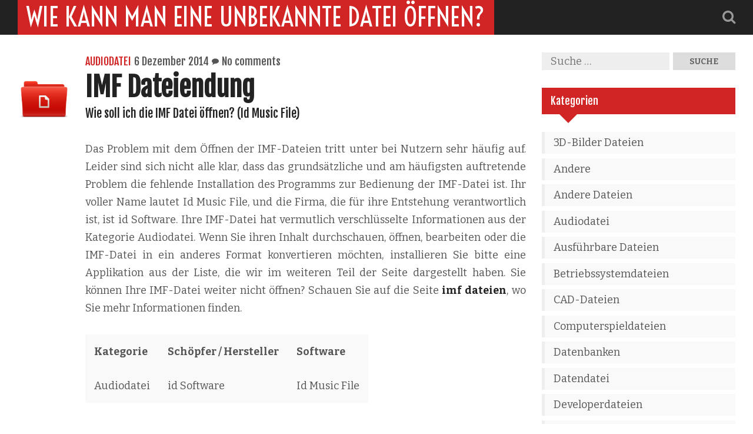

--- FILE ---
content_type: text/html; charset=UTF-8
request_url: http://www.fileextension.de/imf-dateiendung/
body_size: 4443
content:
<!DOCTYPE HTML>
<html lang="de-DE" prefix="og: http://ogp.me/ns# fb: http://ogp.me/ns/fb#">
<head>
  <meta charset="UTF-8" />
  <meta name="viewport" content="width=device-width" />  
  <title>IMF Dateiendung | Wie kann man eine unbekannte Datei öffnen?</title>
  <link rel="profile" href="http://gmpg.org/xfn/11" />
  <link rel="stylesheet" href="http://www.fileextension.de/wp-content/themes/why-hello-there/style.css" type="text/css" media="screen" />
  <link rel="pingback" href="http://www.fileextension.de/xmlrpc.php" />
  
<!-- SEO Ultimate (http://www.seodesignsolutions.com/wordpress-seo/) -->
	<meta property="og:type" content="article" />
	<meta property="og:title" content="IMF Dateiendung" />
	<meta property="og:url" content="http://www.fileextension.de/imf-dateiendung/" />
	<meta property="article:published_time" content="2014-12-06" />
	<meta property="article:modified_time" content="2014-12-06" />
	<meta property="article:author" content="http://www.fileextension.de/author/admin/" />
	<meta property="article:section" content="Audiodatei" />
	<meta property="og:site_name" content="Wie kann man eine unbekannte Datei öffnen?" />
	<meta name="twitter:card" content="summary" />
<!-- /SEO Ultimate -->

<link rel="alternate" type="application/rss+xml" title="Wie kann man eine unbekannte Datei öffnen? &raquo; Feed" href="http://www.fileextension.de/feed/" />
<link rel="alternate" type="application/rss+xml" title="Wie kann man eine unbekannte Datei öffnen? &raquo; Kommentar-Feed" href="http://www.fileextension.de/comments/feed/" />
<link rel="alternate" type="application/rss+xml" title="Wie kann man eine unbekannte Datei öffnen? &raquo; IMF Dateiendung Kommentar-Feed" href="http://www.fileextension.de/imf-dateiendung/feed/" />
<link rel='stylesheet' id='googleFont-css'  href='//fonts.googleapis.com/css?family=Voltaire%7CBitter%3A400%2C700%7CFjalla+One&#038;ver=4.0.38' type='text/css' media='all' />
<link rel='stylesheet' id='font-awesome-css'  href='http://www.fileextension.de/wp-content/themes/why-hello-there/assets/css/font-awesome.css?ver=4.0.3' type='text/css' media='all' />
<script type='text/javascript' src='http://www.fileextension.de/wp-includes/js/jquery/jquery.js?ver=1.11.1'></script>
<script type='text/javascript' src='http://www.fileextension.de/wp-includes/js/jquery/jquery-migrate.min.js?ver=1.2.1'></script>
<script type='text/javascript' src='http://www.fileextension.de/wp-content/themes/why-hello-there/assets/js/modernizr.js?ver=2.7.1'></script>
<link rel="EditURI" type="application/rsd+xml" title="RSD" href="http://www.fileextension.de/xmlrpc.php?rsd" />
<link rel="wlwmanifest" type="application/wlwmanifest+xml" href="http://www.fileextension.de/wp-includes/wlwmanifest.xml" /> 
<link rel='prev' title='IIX Dateiendung' href='http://www.fileextension.de/iix-dateiendung/' />
<link rel='next' title='IMGA Dateiendung' href='http://www.fileextension.de/imga-dateiendung/' />
<meta name="generator" content="WordPress 4.0.38" />
<link rel='canonical' href='http://www.fileextension.de/imf-dateiendung/' />
<link rel='shortlink' href='http://www.fileextension.de/?p=506' />

		<!--Customizer CSS--> 
		<style type="text/css">
			.site-title, .right-sidebar .widget .heading, .entry-tags a:hover, .comment-list li .comment-content .comment-reply a:hover, input[type="submit"]:hover, #commentform input[type="submit"], #nav ul ul li a:hover, #footer { background-color:#D12424; } 
			.right-sidebar .widget .heading:after { border-top-color:#D12424; }			.right-sidebar .widget ul li:hover { border-color:#D12424; }			.entry-category a, .entry-content a:hover, .more-link, .post-navigation a:hover, article:after, #postscript a:hover, .page-title:before, .archive-title:before { color:#D12424; }		</style> 
		</head>

<body class="single single-post postid-506 single-format-standard singular">
  <div id="page">
  
    <header id="masthead" class="site-header">
      <div class="site-header-inner clearfix">
        <div class="container">
          <h1 class="site-title"><a href="http://www.fileextension.de/" rel="home">Wie kann man eine unbekannte Datei öffnen?</a></h1>
          <nav id="nav" class="site-nav" role="navigation">
            <div class="social"> 
              <div class="header-search"><form role="search" method="get" class="search-form" action="http://www.fileextension.de/">
				<label>
					<span class="screen-reader-text">Suche nach:</span>
					<input type="search" class="search-field" placeholder="Suche&#160;&hellip;" value="" name="s" title="Suche nach:" />
				</label>
				<input type="submit" class="search-submit" value="Suche" />
			</form></div>
              <a class="search-btn"><i class="fa fa-search"></i></a>
                                        </div>
            <a href="#nav" title="Show navigation"><i class="fa fa-bars"></i></a>
            <a href="#hide" title="Hide navigation"><i class="fa fa-bars"></i></a>
            <div class="menu"></div>
          </nav>
        </div>
      </div>
    </header><!-- #masthead -->

    <div id="main" class="clearfix">
      <div class="main-inner">
        <div class="container">

<div id="main-content" class="main-content">
	<div class="main-content-inner">

		<article id="post-506" class="post-506 post type-post status-publish format-standard hentry category-audiodatei">

    
     
      <div class="author-info">
        <img src="/wp-includes/images/new-folder-docs.png" alt="file">
      </div> 
    
    <div class="content-wrapper">

      <div class="entry-meta">
        <span class="entry-category"><a href="http://www.fileextension.de/category/audiodatei/" rel="category tag">Audiodatei</a></span>
        <span class="entry-date"><a href="http://www.fileextension.de/imf-dateiendung/" rel="bookmark"><time datetime="2014-12-06T11:54:22+00:00">6 Dezember 2014</time></a></span>
        <span class="entry-comments"><a href="http://www.fileextension.de/imf-dateiendung/#respond" class="meta-element comment-link"  title="Kommentiere IMF Dateiendung">No comments</a></span>
      </div>

      <h1 class="entry-title">IMF Dateiendung</h1>      
      <div class="entry-content">
        <h2>Wie soll ich die IMF Datei öffnen? (Id Music File)</h2>
<p style='text-align:justify;'>Das Problem mit dem Öffnen der IMF-Dateien tritt unter bei Nutzern sehr häufig auf. Leider sind sich nicht alle klar, dass das grundsätzliche und am häufigsten auftretende Problem die fehlende Installation des Programms zur Bedienung der IMF-Datei ist.  Ihr voller Name lautet Id Music File, und die Firma, die für ihre Entstehung verantwortlich ist, ist id Software. Ihre IMF-Datei hat vermutlich verschlüsselte Informationen aus der Kategorie Audiodatei. Wenn Sie ihren Inhalt durchschauen, öffnen, bearbeiten oder die IMF-Datei in ein anderes Format konvertieren möchten, installieren Sie bitte eine Applikation aus der Liste, die wir im weiteren Teil der Seite dargestellt haben. Sie können Ihre IMF-Datei weiter nicht öffnen? Schauen Sie auf die Seite <strong><a href="http://www.fileextensions.info/de/file-extension/imf">imf dateien</a></strong>, wo Sie mehr Informationen finden.</p>
<table border="0" cellspacing="0" cellpadding="0">
<tbody>
<tr>
<th>Kategorie</th>
<th>Schöpfer / Hersteller</th>
<th>Software</th>
</tr>
<tr class="text-line">
<td>Audiodatei</td>
<td>id Software</td>
<td>Id Music File</td>
</tr>
</tbody>
</table>
<h4>Programme, die die Dateiendung erkennen</h4>
<p><strong>Windows</strong></p>
<p><strong>Mac OS</strong></p>
<p><strong>Linux</strong></p>
      </div>

      
    </div>

</article><!-- #post-## -->
	  <nav class="post-navigation clearfix"> 
	  	<span class="post-nav-link previous-post">
				<a href="http://www.fileextension.de/iix-dateiendung/" rel="prev"><span class="previous-post-label">Previous Post</span><br />IIX Dateiendung</a>			</span>
			<span class="post-nav-link next-post">
				<a href="http://www.fileextension.de/imga-dateiendung/" rel="next"><span class="next-post-label">Next Post</span><br />IMGA Dateiendung</a>			</span>
		</nav>
		

<div class="comment-form-wrapper">
  								<div id="respond" class="comment-respond">
				<h3 id="reply-title" class="comment-reply-title">Hinterlasse eine Antwort <small><a rel="nofollow" id="cancel-comment-reply-link" href="/imf-dateiendung/#respond" style="display:none;">Antworten abbrechen</a></small></h3>
									<form action="http://www.fileextension.de/wp-comments-post.php" method="post" id="commentform" class="comment-form" novalidate>
																			<p class="comment-notes">Deine E-Mail-Adresse wird nicht veröffentlicht. Erforderliche Felder sind markiert <span class="required">*</span></p>							<p class="comment-form-author"><label for="author">Name <span class="required">*</span></label> <input id="author" name="author" type="text" value="" size="30" aria-required='true' /></p>
<p class="comment-form-email"><label for="email">E-Mail <span class="required">*</span></label> <input id="email" name="email" type="email" value="" size="30" aria-required='true' /></p>
<p class="comment-form-url"><label for="url">Website</label> <input id="url" name="url" type="url" value="" size="30" /></p>
												<p class="comment-form-comment"><label for="comment">Kommentar</label> <textarea id="comment" name="comment" cols="45" rows="8" aria-required="true"></textarea></p>						<p class="form-allowed-tags">Du kannst folgende <abbr title="HyperText Markup Language">HTML</abbr>-Tags benutzen:  <code>&lt;a href=&quot;&quot; title=&quot;&quot;&gt; &lt;abbr title=&quot;&quot;&gt; &lt;acronym title=&quot;&quot;&gt; &lt;b&gt; &lt;blockquote cite=&quot;&quot;&gt; &lt;cite&gt; &lt;code&gt; &lt;del datetime=&quot;&quot;&gt; &lt;em&gt; &lt;i&gt; &lt;q cite=&quot;&quot;&gt; &lt;strike&gt; &lt;strong&gt; </code></p>						<p class="form-submit">
							<input name="submit" type="submit" id="submit" value="Kommentar abschicken" />
							<input type='hidden' name='comment_post_ID' value='506' id='comment_post_ID' />
<input type='hidden' name='comment_parent' id='comment_parent' value='0' />
						</p>
						<p style="display: none;"><input type="hidden" id="akismet_comment_nonce" name="akismet_comment_nonce" value="058cbed57f" /></p><p style="display: none;"><input type="hidden" id="ak_js" name="ak_js" value="108"/></p>					</form>
							</div><!-- #respond -->
			</div>


	</div>
</div><!-- #main-content" -->

<aside id="right-sidebar" class="right-sidebar">
	<div id="search-2" class="widget widget_search"><form role="search" method="get" class="search-form" action="http://www.fileextension.de/">
				<label>
					<span class="screen-reader-text">Suche nach:</span>
					<input type="search" class="search-field" placeholder="Suche&#160;&hellip;" value="" name="s" title="Suche nach:" />
				</label>
				<input type="submit" class="search-submit" value="Suche" />
			</form></div><div id="categories-2" class="widget widget_categories"><h3 class="heading">Kategorien</h3>		<ul>
	<li class="cat-item cat-item-25"><a href="http://www.fileextension.de/category/3d-bilder-dateien/" >3D-Bilder Dateien</a>
</li>
	<li class="cat-item cat-item-1"><a href="http://www.fileextension.de/category/andere/" >Andere</a>
</li>
	<li class="cat-item cat-item-8"><a href="http://www.fileextension.de/category/andere-dateien/" >Andere Dateien</a>
</li>
	<li class="cat-item cat-item-7"><a href="http://www.fileextension.de/category/audiodatei/" >Audiodatei</a>
</li>
	<li class="cat-item cat-item-15"><a href="http://www.fileextension.de/category/ausfhrbare-dateien/" >Ausführbare Dateien</a>
</li>
	<li class="cat-item cat-item-13"><a href="http://www.fileextension.de/category/betriebssystemdateien/" >Betriebssystemdateien</a>
</li>
	<li class="cat-item cat-item-16"><a href="http://www.fileextension.de/category/cad-dateien/" >CAD-Dateien</a>
</li>
	<li class="cat-item cat-item-6"><a href="http://www.fileextension.de/category/computerspieldateien/" >Computerspieldateien</a>
</li>
	<li class="cat-item cat-item-22"><a href="http://www.fileextension.de/category/datenbanken/" >Datenbanken</a>
</li>
	<li class="cat-item cat-item-2"><a href="http://www.fileextension.de/category/datendatei/" >Datendatei</a>
</li>
	<li class="cat-item cat-item-18"><a href="http://www.fileextension.de/category/developerdateien/" >Developerdateien</a>
</li>
	<li class="cat-item cat-item-20"><a href="http://www.fileextension.de/category/diskimagedateien/" >Diskimagedateien</a>
</li>
	<li class="cat-item cat-item-9"><a href="http://www.fileextension.de/category/einstellungsdateien/" >Einstellungsdateien</a>
</li>
	<li class="cat-item cat-item-23"><a href="http://www.fileextension.de/category/fontdateien/" >Fontdateien</a>
</li>
	<li class="cat-item cat-item-26"><a href="http://www.fileextension.de/category/gis-dateien/" >GIS-Dateien</a>
</li>
	<li class="cat-item cat-item-19"><a href="http://www.fileextension.de/category/internetdateien/" >Internetdateien</a>
</li>
	<li class="cat-item cat-item-11"><a href="http://www.fileextension.de/category/komprimierte-dateien/" >Komprimierte Dateien</a>
</li>
	<li class="cat-item cat-item-4"><a href="http://www.fileextension.de/category/plugin-dateien/" >Plugin-Dateien</a>
</li>
	<li class="cat-item cat-item-3"><a href="http://www.fileextension.de/category/rasterbilddateien/" >Rasterbilddateien</a>
</li>
	<li class="cat-item cat-item-21"><a href="http://www.fileextension.de/category/seitenlayout-dateien/" >Seitenlayout-Dateien</a>
</li>
	<li class="cat-item cat-item-14"><a href="http://www.fileextension.de/category/sicherungskopien/" >Sicherungskopien</a>
</li>
	<li class="cat-item cat-item-24"><a href="http://www.fileextension.de/category/spreadsheetdateien/" >Spreadsheetdateien</a>
</li>
	<li class="cat-item cat-item-12"><a href="http://www.fileextension.de/category/textdateien/" >Textdateien</a>
</li>
	<li class="cat-item cat-item-5"><a href="http://www.fileextension.de/category/vektorgrafikdateien/" >Vektorgrafikdateien</a>
</li>
	<li class="cat-item cat-item-17"><a href="http://www.fileextension.de/category/verschlsselte-dateien/" >Verschlüsselte Dateien</a>
</li>
	<li class="cat-item cat-item-10"><a href="http://www.fileextension.de/category/videodatei/" >Videodatei</a>
</li>
		</ul>
</div>		<div id="recent-posts-2" class="widget widget_recent_entries">		<h3 class="heading">Letzte Beiträge</h3>		<ul>
					<li>
				<a href="http://www.fileextension.de/7z-dateiendung/">7Z Dateiendung</a>
						</li>
					<li>
				<a href="http://www.fileextension.de/3gp-dateiendung/">3GP Dateiendung</a>
						</li>
					<li>
				<a href="http://www.fileextension.de/3g2-dateiendung/">3G2 Dateiendung</a>
						</li>
					<li>
				<a href="http://www.fileextension.de/3ds-dateiendung/">3DS Dateiendung</a>
						</li>
					<li>
				<a href="http://www.fileextension.de/3dm-dateiendung/">3DM Dateiendung</a>
						</li>
				</ul>
		</div></aside><!-- #right-sidebar -->

					</div>
				</div>
      </div><!-- #main -->
      
      
      <footer id="footer">
      	<div class="footer-inner">
      		<div class="container">
        		Copyright 2014 Wie kann man eine unbekannte Datei öffnen?<br />
            <a href="http://siteturner.com">Why Hello There theme</a> by Siteturner
        	</div>
        </div>
      </footer><!-- #footer-->

  </div><!-- #page -->
  <div id="su-footer-links" style="text-align: center;"></div><script type='text/javascript' src='http://www.fileextension.de/wp-content/plugins/akismet/_inc/form.js?ver=3.0.2'></script>
<script type='text/javascript' src='http://www.fileextension.de/wp-content/themes/why-hello-there/assets/js/jquery.prettyPhoto.js?ver=3.1.5'></script>
<script type='text/javascript' src='http://www.fileextension.de/wp-content/themes/why-hello-there/assets/js/jquery.fitvids.js?ver=1.0.3'></script>
<script type='text/javascript' src='http://www.fileextension.de/wp-content/themes/why-hello-there/assets/js/doubletaptogo.js?ver=1.0.0'></script>
<script type='text/javascript' src='http://www.fileextension.de/wp-content/themes/why-hello-there/assets/js/baseline.js?ver=1.0.0'></script>
<script type='text/javascript' src='http://www.fileextension.de/wp-content/themes/why-hello-there/flexslider/jquery.flexslider.js?ver=2.2.2'></script>
<script type='text/javascript' src='http://www.fileextension.de/wp-content/themes/why-hello-there/assets/js/imagesloaded.pkgd.min.js?ver=3.1.5'></script>
<script type='text/javascript' src='http://www.fileextension.de/wp-content/themes/why-hello-there/assets/js/whyhellothere.js?ver=1.0.0'></script>
<script type='text/javascript' src='http://www.fileextension.de/wp-includes/js/comment-reply.min.js?ver=4.0.38'></script>
</body>
</html>

--- FILE ---
content_type: text/css
request_url: http://www.fileextension.de/wp-content/themes/why-hello-there/style.css
body_size: 462
content:
/*
Theme Name: Why Hello There
Theme URI: http://siteturner.com/themes/whyhellothere/
Author: Siteturner
Author URI: http://siteturner.com/
Description: A contemporary, flat responsive theme.  Assembled using Sass, Compass and Susy (with sass files and Compass config.rb included).  Includes a right sidebar, full-width page template, postscript widget area, Font-Awesome and a slider for featured posts configurable through WordPress customizer. 
Version: 1.0.7
License: GNU General Public License v3 or later
License URI: http://www.gnu.org/licenses/gpl-3.0.html
Tags: responsive-layout, two-columns, right-sidebar, full-width-template, sticky-post
*/

@import url('assets/css/prettyPhoto.css');
@import url('flexslider/flexslider.css');
@import url('assets/css/master.css');
@import url('assets/css/custom.css');

--- FILE ---
content_type: text/css
request_url: http://www.fileextension.de/wp-content/themes/why-hello-there/assets/css/master.css
body_size: 6300
content:
/* ==========================================================================
   Global Reset - resets general styles to maintain consistancy across 
   browers
   ========================================================================== */
html, body, div, span, applet, object, iframe,
h1, h2, h3, h4, h5, h6, p, blockquote, pre,
a, abbr, acronym, address, big, cite, code,
del, dfn, em, img, ins, kbd, q, s, samp,
small, strike, strong, sub, sup, tt, var,
b, u, i, center,
dl, dt, dd, ol, ul, li,
fieldset, form, label, legend,
table, caption, tbody, tfoot, thead, tr, th, td,
article, aside, canvas, details, embed,
figure, figcaption, footer, header, hgroup,
menu, nav, output, ruby, section, summary,
time, mark, audio, video {
  margin: 0;
  padding: 0;
  border: 0;
  font: inherit;
  font-size: 100%;
  vertical-align: baseline;
}

html {
  line-height: 1;
}

ol, ul {
  list-style: none;
}

table {
  border-collapse: collapse;
  border-spacing: 0;
}

caption, th, td {
  text-align: left;
  font-weight: normal;
  vertical-align: middle;
}

q, blockquote {
  quotes: none;
}
q:before, q:after, blockquote:before, blockquote:after {
  content: "";
  content: none;
}

a img {
  border: none;
}

article, aside, details, figcaption, figure, footer, header, hgroup, main, menu, nav, section, summary {
  display: block;
}

* {
  -moz-box-sizing: border-box;
  -webkit-box-sizing: border-box;
  box-sizing: border-box;
}

/* ==========================================================================
   Base Styles
   ========================================================================== */
html {
  font-size: 112.5%;
  line-height: 1.66667em;
}

body {
  font-family: "Bitter", serif;
  color: #555;
  -ms-word-wrap: break-word;
  word-wrap: break-word;
  background: #ffffff;
}

/* Typography */
h1, h2, h3, h4, h5, h6 {
  color: #222222;
  font-weight: normal;
  font-family: "Fjalla One", sans-serif;
  margin-bottom: 30px;
  margin-bottom: 1.66667rem;
}

h1 {
  font-size: 30px;
}

h2 {
  font-size: 20px;
}

h3 {
  font-size: 18px;
}

h4 {
  font-size: 16px;
}

h5 {
  font-size: 14px;
}

h6 {
  font-size: 12px;
}

p {
  margin-bottom: 30px;
  margin-bottom: 1.66667rem;
}

a {
  color: #222222;
  text-decoration: none;
  -moz-transition-duration: 0.2s;
  -o-transition-duration: 0.2s;
  -webkit-transition-duration: 0.2s;
  transition-duration: 0.2s;
  -moz-transition-timing-function: ease-in;
  -o-transition-timing-function: ease-in;
  -webkit-transition-timing-function: ease-in;
  transition-timing-function: ease-in;
}
a:hover, a:active {
  color: #444;
}

q,
blockquote {
  font-style: italic;
  border-left: 5px solid #eee;
  padding-left: 25px;
  padding-right: 30px;
  margin-top: 30px;
  margin-top: 1.66667rem;
  padding-top: 0px;
  padding-top: 0rem;
  padding-bottom: 0px;
  padding-bottom: 0rem;
  margin-bottom: 30px;
  margin-bottom: 1.66667rem;
}

em {
  font-style: italic;
}

var,
strong {
  font-weight: bold;
}

/* Tables */
table {
  background: #f9f9f9;
  margin-bottom: 30px;
  margin-bottom: 1.66667rem;
}
table thead {
  font-weight: bold;
}
table th {
  font-weight: bold;
}
table th,
table td {
  padding: 0.83333rem;
}

/* Lists */
ul,
ol {
  margin-bottom: 30px;
  margin-bottom: 1.66667rem;
}
ul ul,
ul ol,
ol ul,
ol ol {
  padding-left: 1.66667rem;
  margin-top: 15px;
  margin-top: 0.83333rem;
  margin-bottom: 15px;
  margin-bottom: 0.83333rem;
}

ul li,
ol ul li,
ul ol ul li {
  list-style: disc;
  list-style-position: inside;
}

ol li,
ul ol li,
ul ol ol li {
  list-style: decimal;
  list-style-position: inside;
}

dl {
  margin-bottom: 30px;
  margin-bottom: 1.66667rem;
}
dl dt {
  font-weight: bold;
}
dl dd {
  margin-bottom: 15px;
  margin-bottom: 0.83333rem;
}

/* Misc */
cite {
  font-style: italic;
}

code,
kbd {
  background: #f9f9f9;
  border: 1px solid #eee;
  padding: 0 5px;
}

pre {
  background: #f9f9f9;
  border: 1px solid #eee;
  padding: 15px;
  margin-bottom: 30px;
  overflow-x: auto;
}

sup,
sub {
  height: 0;
  line-height: 1;
  vertical-align: baseline;
  position: relative;
  font-size: 0.8em;
}

sup {
  bottom: 1ex;
}

sub {
  top: .5ex;
}

abbr,
acronym {
  border-bottom: 1px dotted black;
}

address {
  margin: 0 0 30px 30px;
}

input,
textarea {
  color: #666;
  font-size: 18px;
  font-family: "Bitter", serif;
}

hr {
  border: none;
  margin-top: 30px;
  margin-top: 1.66667rem;
  padding-top: 0px;
  padding-top: 0rem;
  padding-bottom: 0px;
  padding-bottom: 0rem;
  margin-bottom: 30px;
  margin-bottom: 1.66667rem;
}
hr:before {
  content: "";
  display: block;
  height: 2px;
  background: #ddd;
  margin-top: -2px;
}

/* ==========================================================================
   Wordpress Core CSS
   Styling for classes included in Wordpress core
   ========================================================================== */
img {
  max-width: 100%;
  height: auto;
}

img.centered, .aligncenter, div.aligncenter {
  display: block;
  margin-left: auto;
  margin-right: auto;
}

.alignleft {
  float: left;
  margin-right: 30px;
  margin-bottom: 30px;
  margin-bottom: 1.66667rem;
}

.alignright {
  float: right;
  margin-left: 30px;
  margin-bottom: 30px;
  margin-bottom: 1.66667rem;
}

/* Image captions */
.wp-caption {
  max-width: 100%;
  height: auto;
  border: 1px solid #eee;
  text-align: center;
  background-color: #f9f9f9;
  padding-top: 5px;
  margin-bottom: 30px;
  margin-bottom: 1.66667rem;
}

.wp-caption img {
  margin: 0;
  border: 0 none;
}

.wp-caption p.wp-caption-text {
  line-height: 1.2em;
  font-style: italic;
  color: #666;
  margin-bottom: 0;
  padding: 30px;
  padding-top: 20px;
}

dl.wp-caption {
  display: none;
}

/* .bypostauthor */
.bypostauthor {
  background: #fff;
}

/* WP Password Form */
.post-password-form label {
  text-transform: uppercase;
  font-size: 14px;
  font-weight: bold;
}

input[type="submit"],
input[type="password"],
input[type="search"] {
  padding: 0.41667rem 0.83333rem;
  border: none;
  background: #eee;
}

input[type="submit"] {
  font-weight: bold;
  font-size: 14px;
  text-transform: uppercase;
  cursor: pointer;
  background: #ddd;
}

input[type="submit"]:hover {
  color: #fff;
  background: #d12424;
}

/* WP Calendar */
#wp-calendar {
  width: 100%;
  background: #eee;
}
#wp-calendar caption {
  font-family: 'Holtwood One SC', serif;
  text-transform: uppercase;
  margin-bottom: 30px;
  margin-bottom: 1.66667rem;
}
#wp-calendar thead tr {
  background: #e5e5e5;
}
#wp-calendar th,
#wp-calendar td {
  padding: 0.41667rem;
  text-align: center;
}
#wp-calendar th a,
#wp-calendar td a {
  font-weight: bold;
}
#wp-calendar tfoot a {
  font-weight: bold;
  text-transform: uppercase;
}

/* Gallery */
.gallery {
  clear: both;
  margin-bottom: 30px;
  margin-bottom: 1.66667rem;
}
.gallery dl {
  margin-bottom: 0;
}
.gallery .gallery-item {
  position: relative;
  float: left;
}
.gallery .gallery-item img {
  display: block;
  width: 100%;
  height: auto;
}
.gallery .gallery-item .gallery-caption {
  position: absolute;
  display: block;
  width: 100%;
  left: 0;
  bottom: 0;
  font-size: 12px;
  color: #fff;
  line-height: 0.83333rem;
  text-align: center;
  background: rgba(0, 0, 0, 0.5);
  padding: 10px;
  margin-bottom: 0;
  opacity: 0;
  -moz-transition-duration: 0.3s;
  -o-transition-duration: 0.3s;
  -webkit-transition-duration: 0.3s;
  transition-duration: 0.3s;
  -moz-transition-timing-function: ease-in;
  -o-transition-timing-function: ease-in;
  -webkit-transition-timing-function: ease-in;
  transition-timing-function: ease-in;
}
.gallery .gallery-item:hover .gallery-caption {
  opacity: 1;
}

.gallery-columns-1 .gallery-item {
  width: 25%;
}

.gallery-columns-2 .gallery-item {
  width: 33.333%;
}

.gallery-columns-3 .gallery-item {
  width: 33.333%;
}

.gallery-columns-4 .gallery-item {
  width: 25%;
}

.gallery-columns-5 .gallery-item {
  width: 20%;
}

.gallery-columns-6 .gallery-item {
  width: 16.666%;
}

.gallery-columns-7 .gallery-item {
  width: 14%;
}

.gallery-columns-8 .gallery-item {
  width: 12.5%;
}

.gallery-columns-9 .gallery-item {
  width: 11%;
}

.gallery-columns-5 .gallery-item .gallery-caption,
.gallery-columns-6 .gallery-item .gallery-caption,
.gallery-columns-7 .gallery-item .gallery-caption,
.gallery-columns-8 .gallery-item .gallery-caption,
.gallery-columns-9 .gallery-item .gallery-caption {
  display: none;
}

/* Search Form */
.search-btn {
  cursor: pointer;
}

.search-form .screen-reader-text {
  display: none;
}

.search-form input[type="submit"] {
  display: block;
  float: right;
  height: 30px;
  width: 32.20339%;
  padding: 0;
  margin: 0;
}

.search-form input[type="search"] {
  display: block;
  float: left;
  line-height: 1.66667rem;
  height: 30px;
  width: 66.10169%;
  padding: 0 15px;
  margin: 0;
}

.header-search {
  float: left;
  margin-left: 10px;
  margin-top: 15px;
}
.header-search .search-form input[type="submit"] {
  display: none;
}
.header-search .search-form input[type="search"] {
  height: 30px;
  width: 0;
  color: #222;
  background: #333;
  padding: 0;
  margin: 0;
  -moz-transition-duration: 0.5s;
  -o-transition-duration: 0.5s;
  -webkit-transition-duration: 0.5s;
  transition-duration: 0.5s;
  -moz-transition-timing-function: ease-in;
  -o-transition-timing-function: ease-in;
  -webkit-transition-timing-function: ease-in;
  transition-timing-function: ease-in;
}
.header-search.open .search-form input[type="search"] {
  color: #fff;
  width: 150px;
  padding: 0 15px;
}

/* ==========================================================================
   General layout - uses Scss, Compass and Susy v2 for responsive grid support.
   For more info on Susy: 
   http://susy.oddbird.net/
   ========================================================================== */
.container {
  padding: 0 30px;
  max-width: 770px;
  max-width: 42.77778rem;
  margin-left: auto;
  margin-right: auto;
}
.container::after {
  content: " ";
  display: block;
  clear: both;
}

@media (min-width: 960px) {
  .container {
    max-width: 1370px;
    max-width: 76.11111rem;
    margin-left: auto;
    margin-right: auto;
  }
  .container::after {
    content: " ";
    display: block;
    clear: both;
  }
  .container .main-content {
    width: 70.80292%;
    float: left;
    margin-right: 2.18978%;
  }
  .container .right-sidebar {
    width: 27.0073%;
    float: right;
  }

  .full-width .main-content {
    width: 100%;
    float: left;
  }
}
.main-inner {
  padding: 30px 0;
}

/* ==========================================================================
   Header styling
   ========================================================================== */
.site-header-inner {
  color: #fff;
  background: #222222;
  z-index: 100;
}
.site-header-inner a {
  color: #fff;
}

.site-title {
  float: left;
  display: block;
  font-family: 'Voltaire', sans-serif;
  text-transform: uppercase;
  background: #d12424;
  padding: 0 15px;
  margin-bottom: 0;
  margin-right: 0px;
  font-size: 45px;
  font-size: 2.5rem;
  line-height: 60px;
  line-height: 3.33333rem;
  -moz-transition-property: height;
  -o-transition-property: height;
  -webkit-transition-property: height;
  transition-property: height;
  -moz-transition-duration: 0.2s;
  -o-transition-duration: 0.2s;
  -webkit-transition-duration: 0.2s;
  transition-duration: 0.2s;
  -moz-transition-timing-function: ease-in;
  -o-transition-timing-function: ease-in;
  -webkit-transition-timing-function: ease-in;
  transition-timing-function: ease-in;
}
.site-title a {
  display: block;
  color: #fff;
  font-weight: normal;
}

@media only screen and (min-width: 960px) {
  body.admin-bar .site-header-inner {
    margin-top: 32px;
  }

  .site-header-inner {
    width: 100%;
    color: #fff;
    position: fixed;
    top: 0;
    left: 0;
    -moz-transition-duration: 0.2s;
    -o-transition-duration: 0.2s;
    -webkit-transition-duration: 0.2s;
    transition-duration: 0.2s;
    -moz-transition-timing-function: ease-in;
    -o-transition-timing-function: ease-in;
    -webkit-transition-timing-function: ease-in;
    transition-timing-function: ease-in;
  }

  .site-header-inner.tiny {
    opacity: 0.90;
  }

  .tiny .site-title {
    font-size: 18px;
    font-size: 1rem;
    line-height: 30px;
    line-height: 1.66667rem;
  }

  .tiny .menu,
  .tiny .primary-navigation {
    line-height: 30px;
    line-height: 1.66667rem;
  }
  .tiny .menu a,
  .tiny .primary-navigation a {
    display: block;
    font-size: 15px;
    line-height: 30px;
    line-height: 1.66667rem;
  }

  .tiny .social {
    line-height: 30px;
    line-height: 1.66667rem;
  }
  .tiny .social a {
    background: none;
    -moz-transition-duration: 0.2s;
    -o-transition-duration: 0.2s;
    -webkit-transition-duration: 0.2s;
    transition-duration: 0.2s;
    -moz-transition-timing-function: ease-in;
    -o-transition-timing-function: ease-in;
    -webkit-transition-timing-function: ease-in;
    transition-timing-function: ease-in;
    font-size: 15px;
    font-size: 0.83333rem;
    line-height: 30px;
    line-height: 1.66667rem;
  }

  .tiny .header-search {
    margin-top: 0px;
  }
  .tiny .header-search .search-form input[type="search"] {
    margin-left: 10px;
  }
}
@media only screen and (max-width: 960px) {
  .site-title {
    text-align: center;
  }
  .site-title img {
    margin-left: auto;
    margin-right: auto;
  }
}
/* ==========================================================================
   Primary navigation style (Includes media queries for mobile)
   ========================================================================== */
#nav {
  position: relative;
  width: 100%;
  z-index: 100;
}
#nav > a {
  display: none;
}

header .menu,
header .primary-navigation {
  -moz-transition-duration: 0.2s;
  -o-transition-duration: 0.2s;
  -webkit-transition-duration: 0.2s;
  transition-duration: 0.2s;
  -moz-transition-timing-function: ease-in;
  -o-transition-timing-function: ease-in;
  -webkit-transition-timing-function: ease-in;
  transition-timing-function: ease-in;
  /* Second Level */
}
header .menu ul,
header .primary-navigation ul {
  float: left;
  margin-bottom: 0;
  margin-left: 20px;
}
header .menu li,
header .primary-navigation li {
  position: relative;
  float: left;
  list-style: none;
}
header .menu li a,
header .primary-navigation li a {
  display: block;
  text-transform: uppercase;
  color: #999;
  font-weight: normal;
  font-family: "Fjalla One", sans-serif;
  padding: 0 0 0 10px;
  line-height: 60px;
  line-height: 3.33333rem;
  -moz-transition-duration: 0.2s;
  -o-transition-duration: 0.2s;
  -webkit-transition-duration: 0.2s;
  transition-duration: 0.2s;
  -moz-transition-timing-function: ease-in;
  -o-transition-timing-function: ease-in;
  -webkit-transition-timing-function: ease-in;
  transition-timing-function: ease-in;
}
header .menu li:hover > a,
header .primary-navigation li:hover > a {
  color: #fff;
}
header .menu li ul,
header .primary-navigation li ul {
  position: absolute;
  display: none;
  left: 0;
  top: 100%;
  padding: 0;
  margin: 0;
  margin-left: -25px;
}
header .menu li ul li,
header .primary-navigation li ul li {
  border-bottom: 1px solid #333;
}
header .menu li ul li a,
header .primary-navigation li ul li a {
  width: 300px;
  color: #fff;
  line-height: 2.5rem;
  background: #222;
  margin: 0;
  padding: 0 30px;
}
header .menu li ul li a:hover,
header .primary-navigation li ul li a:hover {
  background: #d12424;
}
header .menu li:hover > ul,
header .primary-navigation li:hover > ul {
  display: block;
}
header .menu li ul ul,
header .primary-navigation li ul ul {
  top: 0;
  left: 100%;
  margin-left: 0px;
}

.social {
  float: right;
  padding-left: 10px;
  line-height: 60px;
  line-height: 3.33333rem;
  -moz-transition-duration: 0.2s;
  -o-transition-duration: 0.2s;
  -webkit-transition-duration: 0.2s;
  transition-duration: 0.2s;
  -moz-transition-timing-function: ease-in;
  -o-transition-timing-function: ease-in;
  -webkit-transition-timing-function: ease-in;
  transition-timing-function: ease-in;
}
.social a {
  display: block;
  float: left;
  color: #999;
  text-align: center;
  margin-left: 10px;
  font-size: 24px;
  font-size: 1.33333rem;
  line-height: 60px;
  line-height: 3.33333rem;
  -moz-transition-duration: 0.2s;
  -o-transition-duration: 0.2s;
  -webkit-transition-duration: 0.2s;
  transition-duration: 0.2s;
  -moz-transition-timing-function: ease-in;
  -o-transition-timing-function: ease-in;
  -webkit-transition-timing-function: ease-in;
  transition-timing-function: ease-in;
}
.social a:hover {
  color: #fff;
}

/* Mobile menu (for screen widths less than 960px) */
@media only screen and (max-width: 960px) {
  .social {
    display: none;
  }

  /* Compensation for admin bar when logged in on mobile devices */
  .admin-bar #nav {
    margin-top: 32px;
  }

  .site-header-inner {
    margin-top: 45px;
  }
  .site-header-inner .site-title {
    float: none;
    margin: 0 auto;
    text-align: center;
  }

  #nav {
    position: absolute;
    height: 45px;
    top: 0px;
    right: 0px;
    background: #171717;
  }
  #nav > a {
    position: relative;
    float: right;
    font-size: 1.66667rem;
    line-height: 2.5rem;
    height: 2.5rem;
    padding-right: 15px;
  }
  #nav:not(:target) > a:first-of-type, #nav:target > a:last-of-type {
    display: inline-block;
  }
  #nav:target div > ul {
    display: block;
  }

  /* First Level */
  header .menu,
  header .primary-navigation {
    clear: both;
    /* Second Level */
    /* Third Level +  */
  }
  header .menu ul,
  header .primary-navigation ul {
    position: absolute;
    float: none;
    display: none;
    width: 100%;
    height: auto;
    margin-left: 0;
  }
  header .menu ul > li,
  header .primary-navigation ul > li {
    float: none;
  }
  header .menu ul > li a,
  header .primary-navigation ul > li a {
    line-height: 2.5rem;
    padding: 0 15px;
    margin-left: 0;
    border-top: 1px solid #444;
    border-bottom: 1px solid #222;
    background: #222;
  }
  header .menu ul > li:hover > a,
  header .primary-navigation ul > li:hover > a {
    color: #d12424;
    background: #0d0d0d;
  }
  header .menu li ul,
  header .primary-navigation li ul {
    position: relative;
    margin-left: 0;
    width: 100%;
    z-index: 100;
    -moz-box-shadow: white 0px 0px;
    -webkit-box-shadow: white 0px 0px;
    box-shadow: white 0px 0px;
  }
  header .menu li ul li,
  header .primary-navigation li ul li {
    border-bottom: 1px solid black;
  }
  header .menu li ul li a,
  header .primary-navigation li ul li a {
    text-transform: capitalize;
    background: black;
    width: 100%;
  }
  header .menu li ul li a:hover,
  header .primary-navigation li ul li a:hover {
    background: #d12424;
  }
  header .menu li ul li:hover a,
  header .primary-navigation li ul li:hover a {
    color: #ffffff;
    background: #d12424;
  }
  header .menu li ul ul,
  header .primary-navigation li ul ul {
    top: 0;
    left: 0;
    margin-left: 0px;
  }
}
/* Compensation for admin bar when logged in on a mobile device */
@media only screen and (max-width: 768px) {
  .admin-bar #nav {
    margin-top: 46px;
  }
}
/* ==========================================================================
   Flexslider 
   ========================================================================== */
#slider {
  margin-bottom: 30px;
  margin-bottom: 1.66667rem;
}

.flexslider {
  background: none;
  padding: 0;
  margin: 0;
  border: none;
  margin-bottom: 30px;
  margin-bottom: 1.66667rem;
  -moz-box-shadow: 0 0;
  -webkit-box-shadow: 0 0;
  box-shadow: 0 0;
  -moz-border-radius: 0;
  -webkit-border-radius: 0;
  border-radius: 0;
}
.flexslider .slides {
  display: block;
  padding: 0;
  margin: 0;
  overflow: hidden;
}
.flexslider .slides li {
  list-style: none;
}
.flexslider .flex-control-nav {
  display: block;
  height: 15px;
  bottom: -30px;
  z-index: 100;
}
.flexslider .flex-control-nav li {
  height: 15px;
  list-style: none;
  margin: 0 2px;
}
.flexslider .flex-control-nav li a {
  background-color: #555;
  display: inline-block;
  height: 15px;
  width: 30px;
  opacity: 0.5;
  -moz-box-shadow: 0 0;
  -webkit-box-shadow: 0 0;
  box-shadow: 0 0;
  -moz-border-radius: 0;
  -webkit-border-radius: 0;
  border-radius: 0;
}
.flexslider .flex-control-nav li a.flex-active {
  background-color: #111;
  opacity: 1;
}
.flexslider .flex-direction-nav li {
  line-height: 40px;
  list-style: none;
}
.flexslider .flex-direction-nav li a {
  display: block;
  height: 40px;
  width: 40px;
  color: #fff;
}
.flexslider:hover .flex-prev {
  left: 30px;
}
.flexslider:hover .flex-next {
  right: 30px;
}

.slider-caption {
  display: block;
  width: 100%;
  color: #fff;
  font-family: "Fjalla One", sans-serif;
  background: #111;
  border-top: 1px solid #111;
  padding-left: 30px;
  padding-right: 30px;
  z-index: 99;
  margin-top: 0px;
  margin-top: 0rem;
  padding-top: 30px;
  padding-top: 1.66667rem;
  padding-bottom: 30px;
  padding-bottom: 1.66667rem;
  margin-bottom: 0px;
  margin-bottom: 0rem;
}
.slider-caption .slider-title {
  color: #fff;
  font-weight: bold;
  text-transform: uppercase;
  margin-bottom: 8px;
  margin-bottom: 0.41667rem;
  font-size: 30px;
  font-size: 1.66667rem;
  line-height: 30px;
  line-height: 1.66667rem;
}
.slider-caption .slider-title a {
  color: #fff;
}
.slider-caption p {
  font-weight: normal;
  margin-bottom: 0px;
  margin-bottom: 0rem;
}

@media only screen and (max-width: 960px) {
  .slider-caption {
    text-align: center;
    z-index: 99;
    padding-left: 60px;
    padding-right: 60px;
    margin-top: 0px;
    margin-top: 0rem;
    padding-top: 30px;
    padding-top: 1.66667rem;
    padding-bottom: 30px;
    padding-bottom: 1.66667rem;
    margin-bottom: 0px;
    margin-bottom: 0rem;
  }
  .slider-caption .slider-title {
    margin-bottom: 15px;
    margin-bottom: 0.83333rem;
    font-size: 24px;
    font-size: 1.33333rem;
    line-height: 30px;
    line-height: 1.66667rem;
  }
  .slider-caption .slider-title a {
    color: #fff;
  }
}
/* ==========================================================================
   Content (Pages & Posts)
   ========================================================================== */
article {
  margin-bottom: 30px;
  margin-bottom: 1.66667rem;
}
article:after {
  clear: both;
  display: block;
  content: "\f069\00a0\f069\00a0\f069\00a0\f069\00a0\f069";
  color: #d12424;
  font-size: 12px;
  font-family: FontAwesome;
  text-align: center;
  margin-top: 0px;
  margin-top: 0rem;
  padding-top: 15px;
  padding-top: 0.83333rem;
  padding-bottom: 15px;
  padding-bottom: 0.83333rem;
  margin-bottom: 0px;
  margin-bottom: 0rem;
}
article:hover .content-wrapper {
  background: #f9f9f9;
}

.single article:hover .content-wrapper {
  background: none;
}

.author-info {
  float: left;
  width: 90px;
  margin-top: 30px;
  margin-top: 1.66667rem;
}
.author-info .avatar {
  display: block;
}
.author-info .name {
  display: block;
  text-align: center;
  font-size: 14px;
  font-size: 0.77778rem;
  line-height: 30px;
  line-height: 1.66667rem;
}

.content-wrapper {
  margin-left: 240px;
  overflow: hidden;
}

.single-post .content-wrapper {
  margin-left: 115px;
}

/* Entry Images */
.entry-image-thumb {
  float: left;
  width: 210px;
  background: #eee;
  overflow: hidden;
  padding: 5px;
}
.entry-image-thumb img {
  display: block;
}

.entry-image {
  overflow: hidden;
}
.entry-image img {
  display: block;
}

.place-holder {
  float: left;
  width: 210px;
  height: 210px;
  background: #eee;
  overflow: hidden;
}
.place-holder .fa {
  display: block;
  color: #fff;
  font-size: 64px;
  text-align: center;
  line-height: 200px;
}

/* Entry Title */
.entry-title {
  clear: both;
  font-weight: bold;
  margin-bottom: 0;
  font-size: 30px;
  font-size: 1.66667rem;
  line-height: 30px;
  line-height: 1.66667rem;
}
.entry-title.page {
  margin-bottom: 30px;
  margin-bottom: 1.66667rem;
}
.entry-title a {
  text-transform: uppercase;
  font-weight: bold;
}

.single-post .entry-title {
  font-size: 45px;
  font-size: 2.5rem;
  line-height: 60px;
  line-height: 3.33333rem;
}

.sticky .entry-title:before {
  content: "\f08d";
  float: left;
  display: block;
  color: #d12424;
  font-family: FontAwesome;
  padding-right: 5px;
}

.type-attachment .entry-title,
.format-video .entry-title,
.format-image .entry-title,
.format-gallery .entry-title {
  margin-bottom: 15px;
  margin-bottom: 0.83333rem;
}

/* Entry Categories */
.entry-category {
  float: left;
  display: block;
  font-family: "Fjalla One", sans-serif;
  text-transform: uppercase;
  margin-right: 5px;
}
.entry-category a {
  color: #d12424;
}

/* Entry Meta */
.entry-date {
  float: left;
  display: block;
  font-family: "Fjalla One", sans-serif;
  margin-right: 5px;
}
.entry-date a {
  color: #555;
}

.entry-comments {
  float: left;
  display: block;
  font-family: "Fjalla One", sans-serif;
  margin-right: 5px;
}
.entry-comments a {
  color: #555;
}
.entry-comments a:before {
  content: "\f075";
  display: block;
  float: left;
  font-family: FontAwesome;
  padding-right: 5px;
  font-size: 12px;
  font-size: 0.66667rem;
  line-height: 30px;
  line-height: 1.66667rem;
}

/* Entry Content */
.entry-content {
  clear: both;
}
.entry-content a {
  font-weight: bold;
}

/* Entry Tags */
.entry-tags {
  display: block;
  text-transform: capitalize;
  margin-bottom: 30px;
  margin-bottom: 1.66667rem;
}
.entry-tags a {
  float: left;
  display: block;
  font-weight: normal;
  padding: 0 5px;
  margin-right: 5px;
  background: #f9f9f9;
  font-family: "Fjalla One", sans-serif;
}
.entry-tags a:before {
  display: block;
  float: left;
  content: "\f02b";
  font-size: 13px;
  font-family: FontAwesome;
  padding-right: 5px;
}
.entry-tags a:hover {
  color: #fff;
  background: #d12424;
}

/* Post Navigation */
.post-navigation {
  clear: both;
  display: block;
  border-top: 1px solid #ddd;
  margin-bottom: 30px;
  margin-bottom: 1.66667rem;
}
.post-navigation a {
  display: block;
  padding-left: 30px;
  padding-right: 30px;
  margin-top: 0px;
  margin-top: 0rem;
  padding-top: 15px;
  padding-top: 0.83333rem;
  padding-bottom: 15px;
  padding-bottom: 0.83333rem;
  margin-bottom: 0px;
  margin-bottom: 0rem;
}
.post-navigation a:hover {
  color: #d12424;
}
.post-navigation span.next-post-label,
.post-navigation span.previous-post-label {
  font-weight: bold;
  cursor: pointer;
}
.post-navigation .previous-post {
  float: left;
  text-align: center;
  width: 48.71795%;
  border-right: 1px solid #ddd;
}
.post-navigation .next-post {
  float: right;
  text-align: center;
  width: 48.71795%;
}

/* Pages Navigation */
.pages-navigation {
  text-align: center;
  margin-bottom: 30px;
  margin-bottom: 1.66667rem;
}

.page-numbers {
  display: inline-block;
  background: #eee;
  padding: 0 10px;
  text-transform: uppercase;
}
.page-numbers:hover {
  color: #fff;
  background: #d12424;
}
.page-numbers.current {
  background: #ddd;
}
.page-numbers.current:hover {
  color: #333;
}

/* Paginated Posts & Pages */
.page-links {
  text-transform: uppercase;
  margin-bottom: 30px;
  margin-bottom: 1.66667rem;
}

/* Edit Link */
.edit-link {
  position: absolute;
  top: 0;
  right: 0;
}
.edit-link a {
  display: inline-block;
  text-transform: uppercase;
  color: #fff;
  background: #d12424;
  padding: 0 10px;
  color: #fff;
}
.edit-link a:hover {
  background: #d12424;
}
.edit-link a:before {
  display: block;
  float: left;
  content: "\f044";
  font-family: FontAwesome;
  padding-right: 5px;
}

/* More Link */
.entry-content a.more-link {
  display: block;
  color: #d12424;
  font-family: "Fjalla One", sans-serif;
  font-weight: normal;
  text-transform: uppercase;
}

/* Embedded Tweets */
.twitter-tweet {
  width: 100%;
}

/* 404 */
/* Post Format Specific */
.format-aside .entry-title,
.format-link .entry-title,
.format-quote .entry-title,
.format-status .entry-title {
  display: none;
}

@media only screen and (max-width: 960px) {
  .content-wrapper {
    margin-left: 145px;
  }

  .single-post .content-wrapper {
    margin-left: 115px;
  }

  /* Entry Images */
  .entry-image-thumb {
    width: 120px;
  }

  .place-holder {
    width: 120px;
    height: 120px;
  }
  .place-holder .fa {
    line-height: 120px;
  }

  .entry-title {
    font-size: 24px;
    font-size: 1.33333rem;
    line-height: 30px;
    line-height: 1.66667rem;
  }

  .single-post .entry-title {
    font-size: 30px;
    font-size: 1.66667rem;
    line-height: 45px;
    line-height: 2.5rem;
  }
}
@media only screen and (max-width: 420px) {
  .author-info {
    float: none;
    width: 100%;
    margin-top: 0px;
    margin-top: 0rem;
  }
  .author-info .avatar {
    display: block;
    width: 40px;
    margin-bottom: 15px;
    margin-bottom: 0.83333rem;
  }
  .author-info .name {
    display: none;
    text-align: left;
    font-size: 14px;
    font-size: 0.77778rem;
    line-height: 30px;
    line-height: 1.66667rem;
  }
  .author-info .name:before {
    content: "by ";
  }

  .content-wrapper {
    margin-left: 0px;
  }

  .single-post .content-wrapper {
    margin-left: 0px;
  }

  /* Entry Images */
  .entry-image-thumb {
    float: none;
    width: 100%;
    margin-bottom: 30px;
    margin-bottom: 1.66667rem;
  }

  .place-holder {
    float: none;
    width: 100%;
    height: 100px;
    margin-bottom: 30px;
    margin-bottom: 1.66667rem;
  }
  .place-holder .fa {
    line-height: 100px;
  }
}
/* ==========================================================================
   Comment & comment form styling
   ========================================================================== */
#comments {
  margin-top: 60px;
  margin-top: 3.33333rem;
}

.comment-list li {
  list-style: none;
  border-bottom: 3px solid #f9f9f9;
  margin-bottom: 30px;
  margin-bottom: 1.66667rem;
}
.comment-list li .comment-content {
  margin-left: 80px;
}
.comment-list li .comment-content .comment-meta {
  text-transform: uppercase;
  font-family: "Fjalla One", sans-serif;
}
.comment-list li .comment-content .comment-reply a {
  display: inline-block;
  background: #f9f9f9;
  padding: 0 10px;
}
.comment-list li .comment-content .comment-reply a:hover {
  color: #fff;
  background: #d12424;
}
.comment-list li .comment-content .comment-reply:after {
  content: "\f112";
  display: inline-block;
  font-family: FontAwesome;
  padding-left: 5px;
}
.comment-list li .comment-content .comment-awaiting-moderation {
  display: block;
  font-weight: bold;
  font-style: italic;
}
.comment-list li ul li {
  border-bottom: none;
  margin-bottom: 30px;
  margin-bottom: 1.66667rem;
}

#commentform {
  margin: 0 80px;
}
#commentform .form-allowed-tags {
  font-size: 14px;
}
#commentform label {
  display: block;
  font-size: 14px;
  font-family: "Fjalla One", sans-serif;
  text-transform: uppercase;
}
#commentform small {
  color: #666;
  font-size: 12px;
  font-weight: bold;
  text-transform: uppercase;
  padding-left: 15px;
}
#commentform input,
#commentform textarea {
  display: inline-block;
  padding: 7.5px;
  border: 1px solid #ddd;
}
#commentform textarea {
  display: block;
  width: 100%;
  height: 10rem;
  margin: 0;
}
#commentform input[type="submit"] {
  display: inline-block;
  color: #fff;
  font-size: 18px;
  font-weight: normal;
  font-family: "Fjalla One", sans-serif;
  line-height: 60px;
  height: 60px;
  background: #d12424;
  border: none;
  padding: 0 30px;
  cursor: pointer;
  -moz-transition-duration: 0.2s;
  -o-transition-duration: 0.2s;
  -webkit-transition-duration: 0.2s;
  transition-duration: 0.2s;
  -moz-transition-timing-function: ease-in;
  -o-transition-timing-function: ease-in;
  -webkit-transition-timing-function: ease-in;
  transition-timing-function: ease-in;
}
#commentform input[type="submit"]:hover {
  opacity: 0.7;
}
#commentform input[type="submit"]:active {
  margin-top: 2px;
}

/* ==========================================================================
   Right sidebar styling
   ========================================================================== */
.right-sidebar .widget {
  overflow: hidden;
  text-align: left;
  margin-bottom: 30px;
  margin-bottom: 1.66667rem;
}
.right-sidebar .widget .heading {
  position: relative;
  display: block;
  color: #fff;
  background: #d12424;
  padding: 0 15px;
  line-height: 45px;
  line-height: 2.5rem;
  margin-top: 0px;
  margin-top: 0rem;
  padding-top: 0px;
  padding-top: 0rem;
  padding-bottom: 0px;
  padding-bottom: 0rem;
  margin-bottom: 30px;
  margin-bottom: 1.66667rem;
}
.right-sidebar .widget .heading:after {
  content: "";
  position: absolute;
  left: 30px;
  top: 100%;
  border-top: 15px solid black;
  border-top-color: #d12424;
  border-left: 15px solid transparent;
  border-right: 15px solid transparent;
}
.right-sidebar .widget ul li {
  display: block;
  list-style: none;
  background: #f9f9f9;
  border-left: 5px solid #eee;
  padding: 0 15px;
  line-height: 38px;
  line-height: 2.08333rem;
  margin-bottom: 8px;
  margin-bottom: 0.41667rem;
  -moz-transition-duration: 0.2s;
  -o-transition-duration: 0.2s;
  -webkit-transition-duration: 0.2s;
  transition-duration: 0.2s;
  -moz-transition-timing-function: ease-in;
  -o-transition-timing-function: ease-in;
  -webkit-transition-timing-function: ease-in;
  transition-timing-function: ease-in;
}
.right-sidebar .widget ul li a {
  display: block;
  color: #555;
}
.right-sidebar .widget ul li:hover {
  background: #fff;
  border-left: 5px solid #d12424;
}
.right-sidebar .widget ul li:hover a {
  color: #111111;
}
.right-sidebar .widget ul ul {
  margin: 0;
  padding: 0;
  border-top: 1px solid #fff;
  list-style-type: disc;
}
.right-sidebar .widget ul ul li {
  font-size: 14px;
  padding: 0 5px;
  border-left: none;
  list-style-type: disc;
}
.right-sidebar .widget ul ul li:hover {
  background: #ddd;
  border-left: none;
}

/* ==========================================================================
   Postscript section - uses a single widget area, wigets appear in four
   columns - setup using Compass & Susy in _layout.scss.  
   ========================================================================== */
#postscript {
  clear: both;
  color: #fff;
  font-family: "Fjalla One", sans-serif;
  background: #222222;
  margin-top: 0px;
  margin-top: 0rem;
  padding-top: 60px;
  padding-top: 3.33333rem;
  padding-bottom: 30px;
  padding-bottom: 1.66667rem;
  margin-bottom: 0px;
  margin-bottom: 0rem;
}
#postscript h3 {
  color: #fff;
  font-family: "Fjalla One", sans-serif;
  font-weight: normal;
  text-transform: uppercase;
}
#postscript a {
  color: #999;
}
#postscript a:hover {
  color: #d12424;
}
#postscript ul li {
  list-style: none;
}

#postscript .widget {
  margin-bottom: 30px;
  margin-bottom: 1.66667rem;
}

@media (min-width: 960px) {
  #postscript .widget {
    width: 23.07692%;
    float: left;
  }
  #postscript .widget:nth-child(4n + 1) {
    margin-left: 0;
    margin-right: -100%;
    clear: both;
    margin-left: 0;
  }
  #postscript .widget:nth-child(4n + 2) {
    margin-left: 25.64103%;
    margin-right: -100%;
    clear: none;
  }
  #postscript .widget:nth-child(4n + 3) {
    margin-left: 51.28205%;
    margin-right: -100%;
    clear: none;
  }
  #postscript .widget:nth-child(4n + 4) {
    margin-left: 76.92308%;
    margin-right: -100%;
    clear: none;
  }
}
#footer {
  clear: both;
  color: #ffffff;
  font-family: "Fjalla One", sans-serif;
  text-align: center;
  background: #d12424;
  font-size: 18px;
  font-size: 1rem;
  line-height: 30px;
  line-height: 1.66667rem;
  margin-top: 0px;
  margin-top: 0rem;
  padding-top: 15px;
  padding-top: 0.83333rem;
  padding-bottom: 15px;
  padding-bottom: 0.83333rem;
  margin-bottom: 0px;
  margin-bottom: 0rem;
}

/* ==========================================================================
   Styles for archive, catgory, author pages, etc. 
   ========================================================================== */
.page-title, .archive-title {
  color: #646464;
  font-family: "Fjalla One", sans-serif;
  font-size: 18px;
  font-weight: normal;
  text-transform: uppercase;
}
.page-title:before, .archive-title:before {
  display: block;
  color: #d12424;
  float: left;
  content: "\f187";
  font-family: FontAwesome;
  padding-right: 5px;
}

.archive-title {
  color: #646464;
  font-family: "Fjalla One", sans-serif;
  font-size: 18px;
  font-weight: normal;
  text-transform: uppercase;
}
.archive-title:before {
  display: block;
  color: #d12424;
  float: left;
  content: "\f007";
  font-family: FontAwesome;
  padding-right: 5px;
}

.author-description,
.taxonomy-description {
  margin-bottom: 30px;
  margin-bottom: 1.66667rem;
}

.responsive {
  display: inline-block;
  width: 100%;
  height: auto;
}

.clearfix:before,
.clearfix:after {
  display: table;
  content: " ";
}

.clearfix:after {
  clear: both;
}

/* For IE 6/7 (trigger hasLayout) */
.clearfix {
  *zoom: 1;
}
